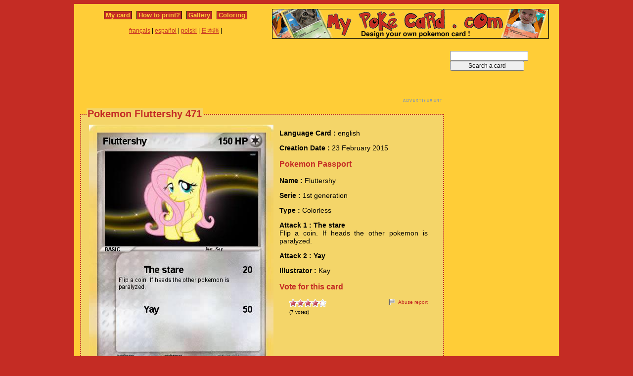

--- FILE ---
content_type: text/html; charset=utf-8
request_url: https://www.mypokecard.com/en/Gallery/Pokemon-Fluttershy-471
body_size: 4179
content:
<!DOCTYPE html>
<html xmlns="http://www.w3.org/1999/xhtml" lang="en" xml:lang="en" dir="ltr" xmlns:fb="http://www.facebook.com/2008/fbml" xmlns:og="http://opengraphprotocol.org/schema/">
<head>
<base href="https://www.mypokecard.com/" />
<meta http-equiv="Content-Type" content="text/html; charset=utf-8" />
<link rel="canonical" href="https://www.mypokecard.com/en/Gallery/Pokemon-Fluttershy-471" />
<title>Pokémon Fluttershy 471 471 - The stare - My Pokemon Card</title>
<meta name="description" content="Flip a coin. If heads the other pokemon is paralyzed. - Yay" />
<meta property="og:title" content="Pokémon Fluttershy 471 471 - The stare"/>
<meta property="og:type" content="game" />
<meta property="og:url" content="https://www.mypokecard.com/en/Gallery/Pokemon-Fluttershy-471"/>
<meta property="og:image" content="https://www.mypokecard.com/my/galery/ErJNSwrexzxy.jpg"/>
<meta property="og:site_name" content="mypokecard.com"/>
<meta property="fb:app_id" content="175671139138473" /><meta property="og:locale" content="en_US" />
<link rel="stylesheet" type="text/css" media="screen" href="/my/css/habillage.css" />
<link rel="stylesheet" type="text/css" href="/my/css/rating.css" />
<link rel="stylesheet" type="text/css" href="/my/css/thickbox.css" />
<link rel="alternate" media="only screen and (max-width: 640px)" href="//mobile.mypokecard.com/en/Gallery/Pokemon-Fluttershy-471" /><script type="text/javascript" src="/my/js/myrating_jquery_thickbox.js"></script>
<script type="text/javascript">

  var _gaq = _gaq || [];
  _gaq.push(['_setAccount', 'UA-5270624-1']);
  _gaq.push(['_trackPageview']);

  (function() {
    var ga = document.createElement('script'); ga.type = 'text/javascript'; ga.async = true;
    ga.src = ('https:' == document.location.protocol ? 'https://' : 'http://') + 'stats.g.doubleclick.net/dc.js';
    var s = document.getElementsByTagName('script')[0]; s.parentNode.insertBefore(ga, s);
  })();

</script><script async src="https://pagead2.googlesyndication.com/pagead/js/adsbygoogle.js?client=ca-pub-7169248563005649"
     crossorigin="anonymous"></script>
</head>

<body>
<div id="page">

  <div id="conteneur">
    <div id="contenu">

      <div id="menu">
        &nbsp;<a href="/en/">My card</a>&nbsp;
        
          
          &nbsp;<a href="en/How-to-print">How to print?</a>&nbsp;
          
          &nbsp;<a href="en/Gallery">Gallery</a>&nbsp;
          
          &nbsp;<a href="en/Coloring">Coloring</a>&nbsp;
          
        
      </div>

      <table style="width:100%;border:none;padding:0;height:40px;"><tr><td align="center"><a href="/fr/">français</a> | <a href="/es/">español</a> | <a href="/pl/">polski</a> | <a href="/ja/">日本語</a> | </td></tr></table>	      

    </div>

    <div id="conteneur2">	
      <a href="/en/"><img src="my/img/my-poke-card-en.gif" alt="Design and print your own Pokemon Trading Card Game online" title="Build your own pokemon cards" width="560" height="60" /></a>    </div>

    <br class="nettoyeur" />
    
  </div>

  <div id="conteneur3">

    <div id="galery">
       <div  style="width:728px" class="en_pub">
<script async src="https://pagead2.googlesyndication.com/pagead/js/adsbygoogle.js"></script>
<ins class="adsbygoogle"
     style="display:inline-block;width:728px;height:90px"
     data-ad-client="ca-pub-7169248563005649"
     data-ad-slot="3372846306"></ins>
<script>
     (adsbygoogle = window.adsbygoogle || []).push({});
</script>
</div>       
        <div id="article" >
          
          <fieldset><legend>Pokemon Fluttershy 471</legend>          <div id="card_cont">
            
            <div id="card_left">
              <img src="my/galery/ErJNSwrexzxy.jpg" alt="Pokemon Fluttershy" title="Pokemon Fluttershy" />            </div>
          
            <div id="card_right">
          
              <div class="texte"><div class="hreview-aggregate">
                <p><span class="bold">Language Card : </span> english</p><p><span class="bold">Creation Date :</span> 23 February 2015</p><h3>Pokemon Passport</h3><p><span class="bold">Name : </span><span class="item"><span class="fn">Fluttershy</span></span></p><p><span class="bold">Serie : </span>1st generation </p><p><span class="bold">Type : </span>Colorless</p><p><span class="bold">Attack 1 : The stare</span><br />Flip a coin. If heads the other pokemon is paralyzed.</p><p><span class="bold">Attack 2 : Yay</span></p><p><span class="bold">Illustrator : </span>Kay</p><h3>Vote for this card</h3>                
                <div style="float: left;text-align:left;margin-left:-10px;">
                  <div class="ratingblock"><div id="unit_longErJNSwrexzxy">  <ul id="unit_ulErJNSwrexzxy" class="unit-rating" style="width:75px;">     <li class="current-rating" style="width:64.35px;">Currently <span class="rating">4.29</span>/5</li><li><a href="/my/lib/star_rater/db.php?j=1&amp;q=ErJNSwrexzxy&amp;t=3.144.241.7&amp;c=5" title="1 out of 5" class="r1-unit rater" rel="nofollow">1</a></li><li><a href="/my/lib/star_rater/db.php?j=2&amp;q=ErJNSwrexzxy&amp;t=3.144.241.7&amp;c=5" title="2 out of 5" class="r2-unit rater" rel="nofollow">2</a></li><li><a href="/my/lib/star_rater/db.php?j=3&amp;q=ErJNSwrexzxy&amp;t=3.144.241.7&amp;c=5" title="3 out of 5" class="r3-unit rater" rel="nofollow">3</a></li><li><a href="/my/lib/star_rater/db.php?j=4&amp;q=ErJNSwrexzxy&amp;t=3.144.241.7&amp;c=5" title="4 out of 5" class="r4-unit rater" rel="nofollow">4</a></li><li><a href="/my/lib/star_rater/db.php?j=5&amp;q=ErJNSwrexzxy&amp;t=3.144.241.7&amp;c=5" title="5 out of 5" class="r5-unit rater" rel="nofollow">5</a></li>  </ul>  <p>(<span class="votes">7</span> votes)  </p></div></div>                </div>
                <div style="text-align:right;font-size:10px;"><a class="abuse" href="" rel="nofollow" title="Abuse report" class="thickbox" onclick="tb_show('Abuse report', '/my/abuse.php?height=300&width=400&id=ErJNSwrexzxy&lang=en&opt=card&url=');this.blur();return false;">Abuse report</a></div>

                <br /><br /><iframe src="https://www.facebook.com/plugins/like.php?href=http://www.mypokecard.com/en/Gallery/Pokemon-Fluttershy-471&amp;layout=standard&amp;show_faces=true&amp;width=450&amp;action=like&amp;colorscheme=light" scrolling="no" frameborder="0" allowTransparency="true" style="border:none; overflow:hidden; width:280px; height:60px;"></iframe>

                                <script type="application/ld+json">
                {
                  "@context": "http://schema.org",
                  "@type": "BreadcrumbList",
                  "itemListElement": [{
                    "@type": "ListItem",
                    "position": 1,
                    "item": {
                      "@id": "https://www.mypokecard.com/en/Gallery",
                      "name": "Pokemon card"
                    }
                  },{
                    "@type": "ListItem",
                    "position": 2,
                    "item": {
                      "@id": "https://www.mypokecard.com/en/Gallery/Pokemon-Fluttershy-471",
                      "name": "Fluttershy 471",
                      "image": "https://www.mypokecard.com/my/galery/ErJNSwrexzxy.jpg"
                    }
                  }]
                }
                </script>

                <p style="text-align:center"><a href="Card-Gallery">View the gallery</a> | <a href="/en/">Create my own card</a></p>
              </div>
              
            </div></div>
            
          </div><br class="nettoyeur" />
    
          </fieldset>
        </div>

      
    <br class="nettoyeur" /><br /><fieldset><legend>Related cards</legend><a href="/en/Gallery/Pokemon-Fluttershy-Diapered-2"><img src="https://www.mypokecard.com/my/galery/thumbs/jgoM7vTIj48p.jpg" width="125" height="175"  alt="Fluttershy" title="Fluttershy Diapered" /></a><a href="/en/Gallery/Pokemon-Fluttershy-on-toilet"><img src="https://www.mypokecard.com/my/galery/thumbs/uo1zELVpjqCW.jpg" width="125" height="175"  alt="Fluttershy on" title="Fluttershy on toilet" /></a><a href="/en/Gallery/Pokemon-Fluttershy-on-toilet-1"><img src="https://www.mypokecard.com/my/galery/thumbs/uo1zELVpjq6r.jpg" width="125" height="175"  alt="Fluttershy on" title="Fluttershy on toilet" /></a><a href="/en/Gallery/Pokemon-Fluttershy-Diapered"><img src="https://www.mypokecard.com/my/galery/thumbs/jgoM7vTIj4S9.jpg" width="125" height="175"  alt="Fluttershy" title="Fluttershy Diapered" /></a><a href="/en/Gallery/Pokemon-Fluttershy-Diapered-1"><img src="https://www.mypokecard.com/my/galery/thumbs/jgoM7vTIj4fi.jpg" width="125" height="175"  alt="Fluttershy" title="Fluttershy Diapered" /></a><a href="/en/Gallery/Pokemon-Fluttershy-sick"><img src="https://www.mypokecard.com/my/galery/thumbs/hY5wZqRVTMDF.jpg" width="125" height="175"  alt="Fluttershy sick" title="Fluttershy sick" /></a><a href="/en/Gallery/Pokemon-Fluttershy-s-diaper-change"><img src="https://www.mypokecard.com/my/galery/thumbs/gljrh0sne3nJ.jpg" width="125" height="175"  alt="Fluttershy's" title="Fluttershy's diaper change" /></a><a href="/en/Gallery/Pokemon-Fluttershy-wearing-a-diaper"><img src="https://www.mypokecard.com/my/galery/thumbs/HcUWVLV50be8.jpg" width="125" height="175"  alt="Fluttershy" title="Fluttershy wearing a diaper" /></a><a href="/en/Gallery/Pokemon-Astronaut-Fluttershy"><img src="https://www.mypokecard.com/my/galery/thumbs/B4xPgB9CsdES.jpg" width="125" height="175"  alt="Astronaut" title="Astronaut Fluttershy" /></a><a href="/en/Gallery/Pokemon-Fluttershy-snoring-1"><img src="https://www.mypokecard.com/my/galery/thumbs/3eys8YCPyCbx.jpg" width="125" height="175"  alt="Fluttershy" title="Fluttershy snoring" /></a><br /><a href="/en/Gallery/Pokemon-Fluttershy-in-a-diaper">Fluttershy in a diaper</a> | <a href="/en/Gallery/Pokemon-Fluttershy-snoring">Fluttershy snoring</a> | <a href="/en/Gallery/Pokemon-Fluttershy-as-a-dog-2">Fluttershy as a dog</a> | <a href="/en/Gallery/Pokemon-Fluttershy-as-a-dog">Fluttershy as a dog</a> | <a href="/en/Gallery/Pokemon-Fluttershy-as-a-dog-1">Fluttershy as a dog</a> | <a href="/en/Gallery/Pokemon-Fluttershy-Pony-mov">Fluttershy-Pony.mov</a> | <a href="/en/Gallery/Pokemon-Fluttershy-40">Fluttershy</a> | <a href="/en/Gallery/Pokemon-Fluttershy-101">Fluttershy</a> | <a href="/en/Gallery/Pokemon-Fluttershy-546">Fluttershy</a> | <a href="/en/Gallery/Pokemon-Fluttershy-Cosplay">Fluttershy Cosplay</a> | <a href="/en/Gallery/Pokemon-Fluttershy-634">Fluttershy</a> | <a href="/en/Gallery/Pokemon-Gas-mask-Fluttershy-1">Gas mask Fluttershy</a> | <a href="/en/Gallery/Pokemon-Fluttershy-201">Fluttershy</a> | <a href="/en/Gallery/Pokemon-Fluttershy-2">Fluttershy 2</a> | <a href="/en/Gallery/Pokemon-Fluttershy-613">Fluttershy</a> | <a href="/en/Gallery/Pokemon-Fluttershy-wearing-a-gas-mask">Fluttershy wearing a gas mask</a> | <a href="/en/Gallery/Pokemon-Fluttershy-the-train">Fluttershy the train</a> | <a href="/en/Gallery/Pokemon-Drowzee-Fluttershy">Drowzee Fluttershy</a> | <a href="/en/Gallery/Pokemon-Fluttershy-s-stinky-diaper">Fluttershy's stinky diaper</a> | <a href="/en/Gallery/Pokemon-Fluttershy">Fluttershy</a> | <a href="/en/Gallery/Pokemon-Fluttershy-28">Fluttershy</a> | <a href="/en/Gallery/Pokemon-Fluttershy-144">Fluttershy</a> | <a href="/en/Gallery/Pokemon-fluttershy-250">fluttershy</a> | <a href="/en/Gallery/Pokemon-fluttershy-256">fluttershy</a> | <a href="/en/Gallery/Pokemon-Fluttershy-485">Fluttershy</a> | <a href="/en/Gallery/Pokemon-Fluttershy-14">Fluttershy</a> | <a href="/en/Gallery/Pokemon-Fluttershy-22">Fluttershy</a> | <a href="/en/Gallery/Pokemon-Fluttershy-43">Fluttershy</a> | <a href="/en/Gallery/Pokemon-Fluttershy-116">Fluttershy</a> | <a href="/en/Gallery/Pokemon-Fluttershy-128">Fluttershy</a> | <a href="/en/Gallery/Pokemon-FLUTTERSHY-168">FLUTTERSHY</a> | <a href="/en/Gallery/Pokemon-Fluttershy-172">Fluttershy</a> | <a href="/en/Gallery/Pokemon-New-Fluttershy-1">New Fluttershy</a> | <a href="/en/Gallery/Pokemon-Fluttershy-210">Fluttershy</a> | <a href="/en/Gallery/Pokemon-Twilight-Sparkle-138">Fluttershy</a> | <a href="/en/Gallery/Pokemon-Fluttershy-211">Fluttershy</a> | <a href="/en/Gallery/Pokemon-Fluttershy-212">Fluttershy</a> | <a href="/en/Gallery/Pokemon-Fluttershy-215">Fluttershy</a> | <a href="/en/Gallery/Pokemon-Fluttershy-229">Fluttershy</a> | <a href="/en/Gallery/Pokemon-Fluttershy-238">Fluttershy</a> | <a href="/en/Gallery/Pokemon-Fluttershy-252">Fluttershy</a> | <a href="/en/Gallery/Pokemon-Fluttershy-289">Fluttershy</a> | <a href="/en/Gallery/Pokemon-little-fluttershy">little fluttershy</a> | <a href="/en/Gallery/Pokemon-little-fluttershy-1">little fluttershy</a> | <a href="/en/Gallery/Pokemon-Filly-Fluttershy-20">Filly Fluttershy</a> | <a href="/en/Gallery/Pokemon-Fluttershy-306">Fluttershy</a> | <a href="/en/Gallery/Pokemon-fluttershy-310">fluttershy</a> | <a href="/en/Gallery/Pokemon-fluttershy-317">fluttershy</a> | <a href="/en/Gallery/Pokemon-Fluttershy-319">Fluttershy</a> | <a href="/en/Gallery/Pokemon-Fluttershy-323">Fluttershy</a> | <a href="/en/Gallery/Pokemon-bat-fluttershy">bat-fluttershy</a> | <a href="/en/Gallery/Pokemon-Fluttershy-341">Fluttershy</a> | <a href="/en/Gallery/Pokemon-fluttershy-342">fluttershy</a> | <a href="/en/Gallery/Pokemon-Fluttershy-350">Fluttershy</a> | <a href="/en/Gallery/Pokemon-Fluttershy-364">Fluttershy</a> | <a href="/en/Gallery/Pokemon-Fluttershy-368">Fluttershy</a> | <a href="/en/Gallery/Pokemon-Fluttershy-395">Fluttershy</a> | <a href="/en/Gallery/Pokemon-fluttershy-402">fluttershy</a> | <a href="/en/Gallery/Pokemon-fluttershy-413">fluttershy</a> | <a href="/en/Gallery/Pokemon-fluttershy-417">fluttershy</a> | <a href="/en/Gallery/Pokemon-fluttershy-427">fluttershy</a> | <a href="/en/Gallery/Pokemon-Fluttershy-432">Fluttershy! :)</a> | <a href="/en/Gallery/Pokemon-Fluttershy-436">Fluttershy</a> | <a href="/en/Gallery/Pokemon-fluttershy-447">fluttershy</a> | <a href="/en/Gallery/Pokemon-Fluttershy-Rarity">Fluttershy & Rarity</a> | <a href="/en/Gallery/Pokemon-fluttershy-476">fluttershy</a> | <a href="/en/Gallery/Pokemon-fluttershy-484">fluttershy</a> | <a href="/en/Gallery/Pokemon-fluttershy-486">fluttershy</a> | <a href="/en/Gallery/Pokemon-fluttershy-498">fluttershy</a> | <a href="/en/Gallery/Pokemon-Fluttershy-536">Fluttershy</a></fieldset>      <br />
      <fieldset><legend>Comments</legend>
        <div id="comments">
          <div id="fb-root"></div>
          <script async defer crossorigin="anonymous" src="https://connect.facebook.net/en_US/sdk.js#xfbml=1&version=v3.3&appId=149867835117168&autoLogAppEvents=1"></script>
            
          <div class="fb-comments" data-href="http://www.mypokecard.com/en/Gallery/Pokemon-Fluttershy-471" data-width="" data-numposts="5"></div>
        </div>
      </fieldset>    

    
    </div>

  <div id="pub2">    
          <form action="https://www.mypokecard.com/en/search.html" id="cse-search-box">
  <div>
    <input type="text" name="q" size="31" />
    <input type="submit" name="sa" value="Search a card" />
  </div>
</form><br /><br />
      <div  style="width:160px" class="en_pub">
<script async src="https://pagead2.googlesyndication.com/pagead/js/adsbygoogle.js"></script>
<ins class="adsbygoogle"
     style="display:inline-block;width:160px;height:600px"
     data-ad-client="ca-pub-7169248563005649"
     data-ad-slot="4849579509"></ins>
<script>
     (adsbygoogle = window.adsbygoogle || []).push({});
</script>
</div>
 
      <br /><br /><br />
      </div>	

  </div>
  <br class="nettoyeur" />

  

  <br class="nettoyeur" />
<div id="pied">


<div id="menu2">
	<nav>
	
		<a href="/en/">My pokemon card</a>
		
		&nbsp;|&nbsp;<a href="en/How-to-print">How to print?</a>
		
		&nbsp;|&nbsp;<a href="en/Gallery">Gallery</a>
		
		&nbsp;|&nbsp;<a href="en/Coloring">Pokemon coloring</a>
		
		&nbsp;|&nbsp;<a href="en/Feedback">Feedback</a>
		
		&nbsp;|&nbsp;<a href="en/Privacy-policy">Privacy policy</a>
		
		&nbsp;|&nbsp;<a href="en/What-is-this">What is this ?</a>
		
	
	</nav>
</div>

<footer>
<div style="margin-bottom:4px;">Pokémon is a registered trademark of Nintendo, Creatures, Game Freak and The Pokémon Company</div><small>MyPoKeCaRd.cOm 0.9 - Propulsed by <a href="http://jquery.com">jquery</a>, <a href="http://php.net">php</a>, <a href="http://www.boutell.com/gd/">gd</a> and <a href="http://www.spip.net/fr">spip</a> - <a href="http://validator.w3.org/check?uri=referer">XHTML 1</a> and <a href="http://jigsaw.w3.org/css-validator/check/referer">CSS2</a> valid page</small><div style="margin:10px 5px 5px 5px;">MyPokeCard.com is a funny site to design your own <a href="/en/">pokemon card</a>, vote for the best <a href="/en/Card-Gallery?order=rating">pokemon cards</a> and create <a href="/en/Coloring">pokemon colorings</a></div></footer>  </div>
</div>


</body>
</html>


--- FILE ---
content_type: text/html; charset=utf-8
request_url: https://www.google.com/recaptcha/api2/aframe
body_size: 265
content:
<!DOCTYPE HTML><html><head><meta http-equiv="content-type" content="text/html; charset=UTF-8"></head><body><script nonce="nMmG9Tqm_yuxs9cJJBQiZw">/** Anti-fraud and anti-abuse applications only. See google.com/recaptcha */ try{var clients={'sodar':'https://pagead2.googlesyndication.com/pagead/sodar?'};window.addEventListener("message",function(a){try{if(a.source===window.parent){var b=JSON.parse(a.data);var c=clients[b['id']];if(c){var d=document.createElement('img');d.src=c+b['params']+'&rc='+(localStorage.getItem("rc::a")?sessionStorage.getItem("rc::b"):"");window.document.body.appendChild(d);sessionStorage.setItem("rc::e",parseInt(sessionStorage.getItem("rc::e")||0)+1);localStorage.setItem("rc::h",'1768580516051');}}}catch(b){}});window.parent.postMessage("_grecaptcha_ready", "*");}catch(b){}</script></body></html>